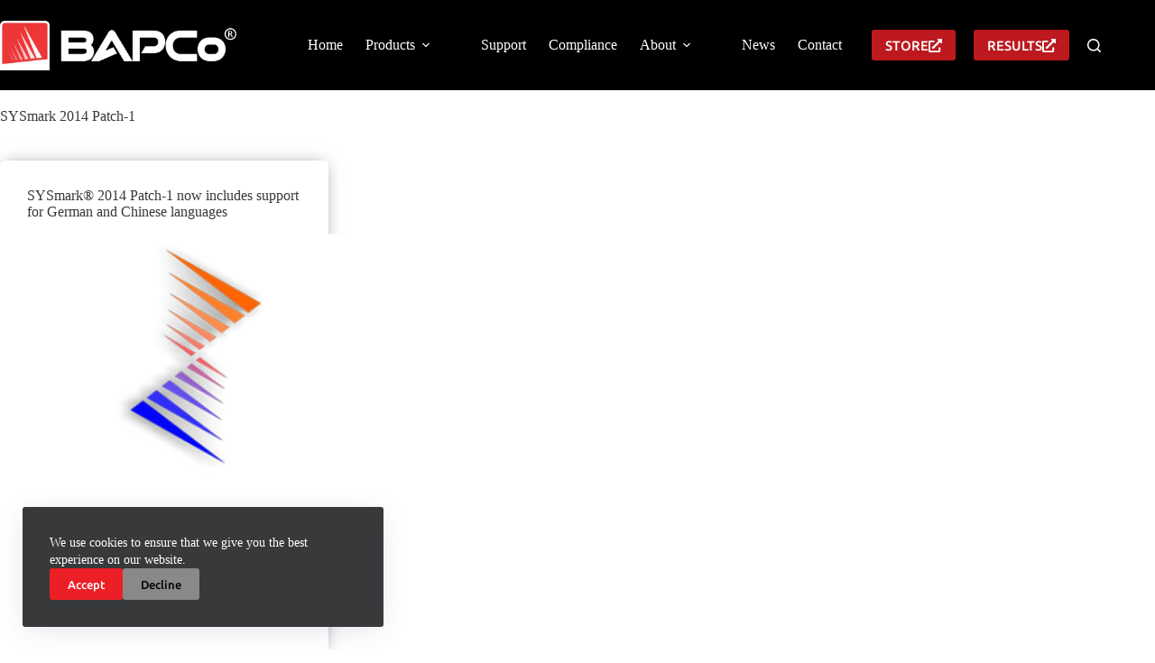

--- FILE ---
content_type: text/html; charset=UTF-8
request_url: https://bapco.com/tag/sysmark-2014-patch-1/
body_size: 12049
content:
<!doctype html>
<html lang="en-US">
<head>
	
	<meta charset="UTF-8">
	<meta name="viewport" content="width=device-width, initial-scale=1, maximum-scale=5, viewport-fit=cover">
	<link rel="profile" href="https://gmpg.org/xfn/11">

	<meta name='robots' content='index, follow, max-image-preview:large, max-snippet:-1, max-video-preview:-1' />
	<style>img:is([sizes="auto" i], [sizes^="auto," i]) { contain-intrinsic-size: 3000px 1500px }</style>
	
	<!-- This site is optimized with the Yoast SEO Premium plugin v26.2 (Yoast SEO v26.2) - https://yoast.com/wordpress/plugins/seo/ -->
	<title>SYSmark 2014 Patch-1 Archives - BAPCo</title>
	<link rel="canonical" href="https://bapco.com/tag/sysmark-2014-patch-1/" />
	<meta property="og:locale" content="en_US" />
	<meta property="og:type" content="article" />
	<meta property="og:title" content="SYSmark 2014 Patch-1 Archives" />
	<meta property="og:url" content="https://bapco.com/tag/sysmark-2014-patch-1/" />
	<meta property="og:site_name" content="BAPCo" />
	<meta property="og:image" content="https://bapco.com/wp-content/uploads/2024/04/Logo-BAPCo-black.png" />
	<meta property="og:image:width" content="1629" />
	<meta property="og:image:height" content="370" />
	<meta property="og:image:type" content="image/png" />
	<meta name="twitter:card" content="summary_large_image" />
	<meta name="twitter:site" content="@SYSmark" />
	<script type="application/ld+json" class="yoast-schema-graph">{"@context":"https://schema.org","@graph":[{"@type":"CollectionPage","@id":"https://bapco.com/tag/sysmark-2014-patch-1/","url":"https://bapco.com/tag/sysmark-2014-patch-1/","name":"SYSmark 2014 Patch-1 Archives - BAPCo","isPartOf":{"@id":"https://bapco.com/#website"},"primaryImageOfPage":{"@id":"https://bapco.com/tag/sysmark-2014-patch-1/#primaryimage"},"image":{"@id":"https://bapco.com/tag/sysmark-2014-patch-1/#primaryimage"},"thumbnailUrl":"https://bapco.com/wp-content/uploads/2015/07/SYSmark-2014-Patch-1-now-includes-support-for-German-and-Chinese-languages.jpg","breadcrumb":{"@id":"https://bapco.com/tag/sysmark-2014-patch-1/#breadcrumb"},"inLanguage":"en-US"},{"@type":"ImageObject","inLanguage":"en-US","@id":"https://bapco.com/tag/sysmark-2014-patch-1/#primaryimage","url":"https://bapco.com/wp-content/uploads/2015/07/SYSmark-2014-Patch-1-now-includes-support-for-German-and-Chinese-languages.jpg","contentUrl":"https://bapco.com/wp-content/uploads/2015/07/SYSmark-2014-Patch-1-now-includes-support-for-German-and-Chinese-languages.jpg","width":792,"height":350,"caption":"SYSmark 2014 Patch-1 now includes support for German and Chinese languages"},{"@type":"BreadcrumbList","@id":"https://bapco.com/tag/sysmark-2014-patch-1/#breadcrumb","itemListElement":[{"@type":"ListItem","position":1,"name":"Home","item":"https://bapco.com/"},{"@type":"ListItem","position":2,"name":"SYSmark 2014 Patch-1"}]},{"@type":"WebSite","@id":"https://bapco.com/#website","url":"https://bapco.com/","name":"BAPCo","description":"Application Based Benchmarking for Windows, Android, and iOS","publisher":{"@id":"https://bapco.com/#organization"},"alternateName":"Business Applications Performance Corporation","potentialAction":[{"@type":"SearchAction","target":{"@type":"EntryPoint","urlTemplate":"https://bapco.com/?s={search_term_string}"},"query-input":{"@type":"PropertyValueSpecification","valueRequired":true,"valueName":"search_term_string"}}],"inLanguage":"en-US"},{"@type":"Organization","@id":"https://bapco.com/#organization","name":"BAPCo","url":"https://bapco.com/","logo":{"@type":"ImageObject","inLanguage":"en-US","@id":"https://bapco.com/#/schema/logo/image/","url":"https://bapco.com/wp-content/uploads/2024/04/Logo-BAPCo-black.png","contentUrl":"https://bapco.com/wp-content/uploads/2024/04/Logo-BAPCo-black.png","width":1629,"height":370,"caption":"BAPCo"},"image":{"@id":"https://bapco.com/#/schema/logo/image/"},"sameAs":["https://x.com/SYSmark","https://instagram.com/BAPCoBenchmarks/"]}]}</script>
	<!-- / Yoast SEO Premium plugin. -->


<link rel="alternate" type="application/rss+xml" title="BAPCo &raquo; Feed" href="https://bapco.com/feed/" />
<link rel="alternate" type="application/rss+xml" title="BAPCo &raquo; Comments Feed" href="https://bapco.com/comments/feed/" />
<link rel="alternate" type="application/rss+xml" title="BAPCo &raquo; SYSmark 2014 Patch-1 Tag Feed" href="https://bapco.com/tag/sysmark-2014-patch-1/feed/" />
<link rel='stylesheet' id='blocksy-dynamic-global-css' href='https://bapco.com/wp-content/uploads/blocksy/css/global.css?ver=56445' media='all' />
<link rel='stylesheet' id='wp-block-library-css' href='https://bapco.com/wp-includes/css/dist/block-library/style.min.css?ver=6.8.3' media='all' />
<style id='global-styles-inline-css'>
:root{--wp--preset--aspect-ratio--square: 1;--wp--preset--aspect-ratio--4-3: 4/3;--wp--preset--aspect-ratio--3-4: 3/4;--wp--preset--aspect-ratio--3-2: 3/2;--wp--preset--aspect-ratio--2-3: 2/3;--wp--preset--aspect-ratio--16-9: 16/9;--wp--preset--aspect-ratio--9-16: 9/16;--wp--preset--color--black: #000000;--wp--preset--color--cyan-bluish-gray: #abb8c3;--wp--preset--color--white: #ffffff;--wp--preset--color--pale-pink: #f78da7;--wp--preset--color--vivid-red: #cf2e2e;--wp--preset--color--luminous-vivid-orange: #ff6900;--wp--preset--color--luminous-vivid-amber: #fcb900;--wp--preset--color--light-green-cyan: #7bdcb5;--wp--preset--color--vivid-green-cyan: #00d084;--wp--preset--color--pale-cyan-blue: #8ed1fc;--wp--preset--color--vivid-cyan-blue: #0693e3;--wp--preset--color--vivid-purple: #9b51e0;--wp--preset--color--palette-color-1: var(--theme-palette-color-1, #ec1f26);--wp--preset--color--palette-color-2: var(--theme-palette-color-2, #bd191e);--wp--preset--color--palette-color-3: var(--theme-palette-color-3, #000000);--wp--preset--color--palette-color-4: var(--theme-palette-color-4, #38393b);--wp--preset--color--palette-color-5: var(--theme-palette-color-5, #595a5c);--wp--preset--color--palette-color-6: var(--theme-palette-color-6, #747476);--wp--preset--color--palette-color-7: var(--theme-palette-color-7, #89898b);--wp--preset--color--palette-color-8: var(--theme-palette-color-8, #dedee0);--wp--preset--color--palette-color-9: var(--theme-palette-color-9, #ffffff);--wp--preset--gradient--vivid-cyan-blue-to-vivid-purple: linear-gradient(135deg,rgba(6,147,227,1) 0%,rgb(155,81,224) 100%);--wp--preset--gradient--light-green-cyan-to-vivid-green-cyan: linear-gradient(135deg,rgb(122,220,180) 0%,rgb(0,208,130) 100%);--wp--preset--gradient--luminous-vivid-amber-to-luminous-vivid-orange: linear-gradient(135deg,rgba(252,185,0,1) 0%,rgba(255,105,0,1) 100%);--wp--preset--gradient--luminous-vivid-orange-to-vivid-red: linear-gradient(135deg,rgba(255,105,0,1) 0%,rgb(207,46,46) 100%);--wp--preset--gradient--very-light-gray-to-cyan-bluish-gray: linear-gradient(135deg,rgb(238,238,238) 0%,rgb(169,184,195) 100%);--wp--preset--gradient--cool-to-warm-spectrum: linear-gradient(135deg,rgb(74,234,220) 0%,rgb(151,120,209) 20%,rgb(207,42,186) 40%,rgb(238,44,130) 60%,rgb(251,105,98) 80%,rgb(254,248,76) 100%);--wp--preset--gradient--blush-light-purple: linear-gradient(135deg,rgb(255,206,236) 0%,rgb(152,150,240) 100%);--wp--preset--gradient--blush-bordeaux: linear-gradient(135deg,rgb(254,205,165) 0%,rgb(254,45,45) 50%,rgb(107,0,62) 100%);--wp--preset--gradient--luminous-dusk: linear-gradient(135deg,rgb(255,203,112) 0%,rgb(199,81,192) 50%,rgb(65,88,208) 100%);--wp--preset--gradient--pale-ocean: linear-gradient(135deg,rgb(255,245,203) 0%,rgb(182,227,212) 50%,rgb(51,167,181) 100%);--wp--preset--gradient--electric-grass: linear-gradient(135deg,rgb(202,248,128) 0%,rgb(113,206,126) 100%);--wp--preset--gradient--midnight: linear-gradient(135deg,rgb(2,3,129) 0%,rgb(40,116,252) 100%);--wp--preset--gradient--juicy-peach: linear-gradient(to right, #ffecd2 0%, #fcb69f 100%);--wp--preset--gradient--young-passion: linear-gradient(to right, #ff8177 0%, #ff867a 0%, #ff8c7f 21%, #f99185 52%, #cf556c 78%, #b12a5b 100%);--wp--preset--gradient--true-sunset: linear-gradient(to right, #fa709a 0%, #fee140 100%);--wp--preset--gradient--morpheus-den: linear-gradient(to top, #30cfd0 0%, #330867 100%);--wp--preset--gradient--plum-plate: linear-gradient(135deg, #667eea 0%, #764ba2 100%);--wp--preset--gradient--aqua-splash: linear-gradient(15deg, #13547a 0%, #80d0c7 100%);--wp--preset--gradient--love-kiss: linear-gradient(to top, #ff0844 0%, #ffb199 100%);--wp--preset--gradient--new-retrowave: linear-gradient(to top, #3b41c5 0%, #a981bb 49%, #ffc8a9 100%);--wp--preset--gradient--plum-bath: linear-gradient(to top, #cc208e 0%, #6713d2 100%);--wp--preset--gradient--high-flight: linear-gradient(to right, #0acffe 0%, #495aff 100%);--wp--preset--gradient--teen-party: linear-gradient(-225deg, #FF057C 0%, #8D0B93 50%, #321575 100%);--wp--preset--gradient--fabled-sunset: linear-gradient(-225deg, #231557 0%, #44107A 29%, #FF1361 67%, #FFF800 100%);--wp--preset--gradient--arielle-smile: radial-gradient(circle 248px at center, #16d9e3 0%, #30c7ec 47%, #46aef7 100%);--wp--preset--gradient--itmeo-branding: linear-gradient(180deg, #2af598 0%, #009efd 100%);--wp--preset--gradient--deep-blue: linear-gradient(to right, #6a11cb 0%, #2575fc 100%);--wp--preset--gradient--strong-bliss: linear-gradient(to right, #f78ca0 0%, #f9748f 19%, #fd868c 60%, #fe9a8b 100%);--wp--preset--gradient--sweet-period: linear-gradient(to top, #3f51b1 0%, #5a55ae 13%, #7b5fac 25%, #8f6aae 38%, #a86aa4 50%, #cc6b8e 62%, #f18271 75%, #f3a469 87%, #f7c978 100%);--wp--preset--gradient--purple-division: linear-gradient(to top, #7028e4 0%, #e5b2ca 100%);--wp--preset--gradient--cold-evening: linear-gradient(to top, #0c3483 0%, #a2b6df 100%, #6b8cce 100%, #a2b6df 100%);--wp--preset--gradient--mountain-rock: linear-gradient(to right, #868f96 0%, #596164 100%);--wp--preset--gradient--desert-hump: linear-gradient(to top, #c79081 0%, #dfa579 100%);--wp--preset--gradient--ethernal-constance: linear-gradient(to top, #09203f 0%, #537895 100%);--wp--preset--gradient--happy-memories: linear-gradient(-60deg, #ff5858 0%, #f09819 100%);--wp--preset--gradient--grown-early: linear-gradient(to top, #0ba360 0%, #3cba92 100%);--wp--preset--gradient--morning-salad: linear-gradient(-225deg, #B7F8DB 0%, #50A7C2 100%);--wp--preset--gradient--night-call: linear-gradient(-225deg, #AC32E4 0%, #7918F2 48%, #4801FF 100%);--wp--preset--gradient--mind-crawl: linear-gradient(-225deg, #473B7B 0%, #3584A7 51%, #30D2BE 100%);--wp--preset--gradient--angel-care: linear-gradient(-225deg, #FFE29F 0%, #FFA99F 48%, #FF719A 100%);--wp--preset--gradient--juicy-cake: linear-gradient(to top, #e14fad 0%, #f9d423 100%);--wp--preset--gradient--rich-metal: linear-gradient(to right, #d7d2cc 0%, #304352 100%);--wp--preset--gradient--mole-hall: linear-gradient(-20deg, #616161 0%, #9bc5c3 100%);--wp--preset--gradient--cloudy-knoxville: linear-gradient(120deg, #fdfbfb 0%, #ebedee 100%);--wp--preset--gradient--soft-grass: linear-gradient(to top, #c1dfc4 0%, #deecdd 100%);--wp--preset--gradient--saint-petersburg: linear-gradient(135deg, #f5f7fa 0%, #c3cfe2 100%);--wp--preset--gradient--everlasting-sky: linear-gradient(135deg, #fdfcfb 0%, #e2d1c3 100%);--wp--preset--gradient--kind-steel: linear-gradient(-20deg, #e9defa 0%, #fbfcdb 100%);--wp--preset--gradient--over-sun: linear-gradient(60deg, #abecd6 0%, #fbed96 100%);--wp--preset--gradient--premium-white: linear-gradient(to top, #d5d4d0 0%, #d5d4d0 1%, #eeeeec 31%, #efeeec 75%, #e9e9e7 100%);--wp--preset--gradient--clean-mirror: linear-gradient(45deg, #93a5cf 0%, #e4efe9 100%);--wp--preset--gradient--wild-apple: linear-gradient(to top, #d299c2 0%, #fef9d7 100%);--wp--preset--gradient--snow-again: linear-gradient(to top, #e6e9f0 0%, #eef1f5 100%);--wp--preset--gradient--confident-cloud: linear-gradient(to top, #dad4ec 0%, #dad4ec 1%, #f3e7e9 100%);--wp--preset--gradient--glass-water: linear-gradient(to top, #dfe9f3 0%, white 100%);--wp--preset--gradient--perfect-white: linear-gradient(-225deg, #E3FDF5 0%, #FFE6FA 100%);--wp--preset--font-size--small: 13px;--wp--preset--font-size--medium: 20px;--wp--preset--font-size--large: clamp(22px, 1.375rem + ((1vw - 3.2px) * 0.625), 30px);--wp--preset--font-size--x-large: clamp(30px, 1.875rem + ((1vw - 3.2px) * 1.563), 50px);--wp--preset--font-size--xx-large: clamp(45px, 2.813rem + ((1vw - 3.2px) * 2.734), 80px);--wp--preset--font-family--ubuntu: Ubuntu;--wp--preset--spacing--20: 0.44rem;--wp--preset--spacing--30: 0.67rem;--wp--preset--spacing--40: 1rem;--wp--preset--spacing--50: 1.5rem;--wp--preset--spacing--60: 2.25rem;--wp--preset--spacing--70: 3.38rem;--wp--preset--spacing--80: 5.06rem;--wp--preset--shadow--natural: 6px 6px 9px rgba(0, 0, 0, 0.2);--wp--preset--shadow--deep: 12px 12px 50px rgba(0, 0, 0, 0.4);--wp--preset--shadow--sharp: 6px 6px 0px rgba(0, 0, 0, 0.2);--wp--preset--shadow--outlined: 6px 6px 0px -3px rgba(255, 255, 255, 1), 6px 6px rgba(0, 0, 0, 1);--wp--preset--shadow--crisp: 6px 6px 0px rgba(0, 0, 0, 1);}:root { --wp--style--global--content-size: var(--theme-block-max-width);--wp--style--global--wide-size: var(--theme-block-wide-max-width); }:where(body) { margin: 0; }.wp-site-blocks > .alignleft { float: left; margin-right: 2em; }.wp-site-blocks > .alignright { float: right; margin-left: 2em; }.wp-site-blocks > .aligncenter { justify-content: center; margin-left: auto; margin-right: auto; }:where(.wp-site-blocks) > * { margin-block-start: var(--theme-content-spacing); margin-block-end: 0; }:where(.wp-site-blocks) > :first-child { margin-block-start: 0; }:where(.wp-site-blocks) > :last-child { margin-block-end: 0; }:root { --wp--style--block-gap: var(--theme-content-spacing); }:root :where(.is-layout-flow) > :first-child{margin-block-start: 0;}:root :where(.is-layout-flow) > :last-child{margin-block-end: 0;}:root :where(.is-layout-flow) > *{margin-block-start: var(--theme-content-spacing);margin-block-end: 0;}:root :where(.is-layout-constrained) > :first-child{margin-block-start: 0;}:root :where(.is-layout-constrained) > :last-child{margin-block-end: 0;}:root :where(.is-layout-constrained) > *{margin-block-start: var(--theme-content-spacing);margin-block-end: 0;}:root :where(.is-layout-flex){gap: var(--theme-content-spacing);}:root :where(.is-layout-grid){gap: var(--theme-content-spacing);}.is-layout-flow > .alignleft{float: left;margin-inline-start: 0;margin-inline-end: 2em;}.is-layout-flow > .alignright{float: right;margin-inline-start: 2em;margin-inline-end: 0;}.is-layout-flow > .aligncenter{margin-left: auto !important;margin-right: auto !important;}.is-layout-constrained > .alignleft{float: left;margin-inline-start: 0;margin-inline-end: 2em;}.is-layout-constrained > .alignright{float: right;margin-inline-start: 2em;margin-inline-end: 0;}.is-layout-constrained > .aligncenter{margin-left: auto !important;margin-right: auto !important;}.is-layout-constrained > :where(:not(.alignleft):not(.alignright):not(.alignfull)){max-width: var(--wp--style--global--content-size);margin-left: auto !important;margin-right: auto !important;}.is-layout-constrained > .alignwide{max-width: var(--wp--style--global--wide-size);}body .is-layout-flex{display: flex;}.is-layout-flex{flex-wrap: wrap;align-items: center;}.is-layout-flex > :is(*, div){margin: 0;}body .is-layout-grid{display: grid;}.is-layout-grid > :is(*, div){margin: 0;}body{padding-top: 0px;padding-right: 0px;padding-bottom: 0px;padding-left: 0px;}.has-black-color{color: var(--wp--preset--color--black) !important;}.has-cyan-bluish-gray-color{color: var(--wp--preset--color--cyan-bluish-gray) !important;}.has-white-color{color: var(--wp--preset--color--white) !important;}.has-pale-pink-color{color: var(--wp--preset--color--pale-pink) !important;}.has-vivid-red-color{color: var(--wp--preset--color--vivid-red) !important;}.has-luminous-vivid-orange-color{color: var(--wp--preset--color--luminous-vivid-orange) !important;}.has-luminous-vivid-amber-color{color: var(--wp--preset--color--luminous-vivid-amber) !important;}.has-light-green-cyan-color{color: var(--wp--preset--color--light-green-cyan) !important;}.has-vivid-green-cyan-color{color: var(--wp--preset--color--vivid-green-cyan) !important;}.has-pale-cyan-blue-color{color: var(--wp--preset--color--pale-cyan-blue) !important;}.has-vivid-cyan-blue-color{color: var(--wp--preset--color--vivid-cyan-blue) !important;}.has-vivid-purple-color{color: var(--wp--preset--color--vivid-purple) !important;}.has-palette-color-1-color{color: var(--wp--preset--color--palette-color-1) !important;}.has-palette-color-2-color{color: var(--wp--preset--color--palette-color-2) !important;}.has-palette-color-3-color{color: var(--wp--preset--color--palette-color-3) !important;}.has-palette-color-4-color{color: var(--wp--preset--color--palette-color-4) !important;}.has-palette-color-5-color{color: var(--wp--preset--color--palette-color-5) !important;}.has-palette-color-6-color{color: var(--wp--preset--color--palette-color-6) !important;}.has-palette-color-7-color{color: var(--wp--preset--color--palette-color-7) !important;}.has-palette-color-8-color{color: var(--wp--preset--color--palette-color-8) !important;}.has-palette-color-9-color{color: var(--wp--preset--color--palette-color-9) !important;}.has-black-background-color{background-color: var(--wp--preset--color--black) !important;}.has-cyan-bluish-gray-background-color{background-color: var(--wp--preset--color--cyan-bluish-gray) !important;}.has-white-background-color{background-color: var(--wp--preset--color--white) !important;}.has-pale-pink-background-color{background-color: var(--wp--preset--color--pale-pink) !important;}.has-vivid-red-background-color{background-color: var(--wp--preset--color--vivid-red) !important;}.has-luminous-vivid-orange-background-color{background-color: var(--wp--preset--color--luminous-vivid-orange) !important;}.has-luminous-vivid-amber-background-color{background-color: var(--wp--preset--color--luminous-vivid-amber) !important;}.has-light-green-cyan-background-color{background-color: var(--wp--preset--color--light-green-cyan) !important;}.has-vivid-green-cyan-background-color{background-color: var(--wp--preset--color--vivid-green-cyan) !important;}.has-pale-cyan-blue-background-color{background-color: var(--wp--preset--color--pale-cyan-blue) !important;}.has-vivid-cyan-blue-background-color{background-color: var(--wp--preset--color--vivid-cyan-blue) !important;}.has-vivid-purple-background-color{background-color: var(--wp--preset--color--vivid-purple) !important;}.has-palette-color-1-background-color{background-color: var(--wp--preset--color--palette-color-1) !important;}.has-palette-color-2-background-color{background-color: var(--wp--preset--color--palette-color-2) !important;}.has-palette-color-3-background-color{background-color: var(--wp--preset--color--palette-color-3) !important;}.has-palette-color-4-background-color{background-color: var(--wp--preset--color--palette-color-4) !important;}.has-palette-color-5-background-color{background-color: var(--wp--preset--color--palette-color-5) !important;}.has-palette-color-6-background-color{background-color: var(--wp--preset--color--palette-color-6) !important;}.has-palette-color-7-background-color{background-color: var(--wp--preset--color--palette-color-7) !important;}.has-palette-color-8-background-color{background-color: var(--wp--preset--color--palette-color-8) !important;}.has-palette-color-9-background-color{background-color: var(--wp--preset--color--palette-color-9) !important;}.has-black-border-color{border-color: var(--wp--preset--color--black) !important;}.has-cyan-bluish-gray-border-color{border-color: var(--wp--preset--color--cyan-bluish-gray) !important;}.has-white-border-color{border-color: var(--wp--preset--color--white) !important;}.has-pale-pink-border-color{border-color: var(--wp--preset--color--pale-pink) !important;}.has-vivid-red-border-color{border-color: var(--wp--preset--color--vivid-red) !important;}.has-luminous-vivid-orange-border-color{border-color: var(--wp--preset--color--luminous-vivid-orange) !important;}.has-luminous-vivid-amber-border-color{border-color: var(--wp--preset--color--luminous-vivid-amber) !important;}.has-light-green-cyan-border-color{border-color: var(--wp--preset--color--light-green-cyan) !important;}.has-vivid-green-cyan-border-color{border-color: var(--wp--preset--color--vivid-green-cyan) !important;}.has-pale-cyan-blue-border-color{border-color: var(--wp--preset--color--pale-cyan-blue) !important;}.has-vivid-cyan-blue-border-color{border-color: var(--wp--preset--color--vivid-cyan-blue) !important;}.has-vivid-purple-border-color{border-color: var(--wp--preset--color--vivid-purple) !important;}.has-palette-color-1-border-color{border-color: var(--wp--preset--color--palette-color-1) !important;}.has-palette-color-2-border-color{border-color: var(--wp--preset--color--palette-color-2) !important;}.has-palette-color-3-border-color{border-color: var(--wp--preset--color--palette-color-3) !important;}.has-palette-color-4-border-color{border-color: var(--wp--preset--color--palette-color-4) !important;}.has-palette-color-5-border-color{border-color: var(--wp--preset--color--palette-color-5) !important;}.has-palette-color-6-border-color{border-color: var(--wp--preset--color--palette-color-6) !important;}.has-palette-color-7-border-color{border-color: var(--wp--preset--color--palette-color-7) !important;}.has-palette-color-8-border-color{border-color: var(--wp--preset--color--palette-color-8) !important;}.has-palette-color-9-border-color{border-color: var(--wp--preset--color--palette-color-9) !important;}.has-vivid-cyan-blue-to-vivid-purple-gradient-background{background: var(--wp--preset--gradient--vivid-cyan-blue-to-vivid-purple) !important;}.has-light-green-cyan-to-vivid-green-cyan-gradient-background{background: var(--wp--preset--gradient--light-green-cyan-to-vivid-green-cyan) !important;}.has-luminous-vivid-amber-to-luminous-vivid-orange-gradient-background{background: var(--wp--preset--gradient--luminous-vivid-amber-to-luminous-vivid-orange) !important;}.has-luminous-vivid-orange-to-vivid-red-gradient-background{background: var(--wp--preset--gradient--luminous-vivid-orange-to-vivid-red) !important;}.has-very-light-gray-to-cyan-bluish-gray-gradient-background{background: var(--wp--preset--gradient--very-light-gray-to-cyan-bluish-gray) !important;}.has-cool-to-warm-spectrum-gradient-background{background: var(--wp--preset--gradient--cool-to-warm-spectrum) !important;}.has-blush-light-purple-gradient-background{background: var(--wp--preset--gradient--blush-light-purple) !important;}.has-blush-bordeaux-gradient-background{background: var(--wp--preset--gradient--blush-bordeaux) !important;}.has-luminous-dusk-gradient-background{background: var(--wp--preset--gradient--luminous-dusk) !important;}.has-pale-ocean-gradient-background{background: var(--wp--preset--gradient--pale-ocean) !important;}.has-electric-grass-gradient-background{background: var(--wp--preset--gradient--electric-grass) !important;}.has-midnight-gradient-background{background: var(--wp--preset--gradient--midnight) !important;}.has-juicy-peach-gradient-background{background: var(--wp--preset--gradient--juicy-peach) !important;}.has-young-passion-gradient-background{background: var(--wp--preset--gradient--young-passion) !important;}.has-true-sunset-gradient-background{background: var(--wp--preset--gradient--true-sunset) !important;}.has-morpheus-den-gradient-background{background: var(--wp--preset--gradient--morpheus-den) !important;}.has-plum-plate-gradient-background{background: var(--wp--preset--gradient--plum-plate) !important;}.has-aqua-splash-gradient-background{background: var(--wp--preset--gradient--aqua-splash) !important;}.has-love-kiss-gradient-background{background: var(--wp--preset--gradient--love-kiss) !important;}.has-new-retrowave-gradient-background{background: var(--wp--preset--gradient--new-retrowave) !important;}.has-plum-bath-gradient-background{background: var(--wp--preset--gradient--plum-bath) !important;}.has-high-flight-gradient-background{background: var(--wp--preset--gradient--high-flight) !important;}.has-teen-party-gradient-background{background: var(--wp--preset--gradient--teen-party) !important;}.has-fabled-sunset-gradient-background{background: var(--wp--preset--gradient--fabled-sunset) !important;}.has-arielle-smile-gradient-background{background: var(--wp--preset--gradient--arielle-smile) !important;}.has-itmeo-branding-gradient-background{background: var(--wp--preset--gradient--itmeo-branding) !important;}.has-deep-blue-gradient-background{background: var(--wp--preset--gradient--deep-blue) !important;}.has-strong-bliss-gradient-background{background: var(--wp--preset--gradient--strong-bliss) !important;}.has-sweet-period-gradient-background{background: var(--wp--preset--gradient--sweet-period) !important;}.has-purple-division-gradient-background{background: var(--wp--preset--gradient--purple-division) !important;}.has-cold-evening-gradient-background{background: var(--wp--preset--gradient--cold-evening) !important;}.has-mountain-rock-gradient-background{background: var(--wp--preset--gradient--mountain-rock) !important;}.has-desert-hump-gradient-background{background: var(--wp--preset--gradient--desert-hump) !important;}.has-ethernal-constance-gradient-background{background: var(--wp--preset--gradient--ethernal-constance) !important;}.has-happy-memories-gradient-background{background: var(--wp--preset--gradient--happy-memories) !important;}.has-grown-early-gradient-background{background: var(--wp--preset--gradient--grown-early) !important;}.has-morning-salad-gradient-background{background: var(--wp--preset--gradient--morning-salad) !important;}.has-night-call-gradient-background{background: var(--wp--preset--gradient--night-call) !important;}.has-mind-crawl-gradient-background{background: var(--wp--preset--gradient--mind-crawl) !important;}.has-angel-care-gradient-background{background: var(--wp--preset--gradient--angel-care) !important;}.has-juicy-cake-gradient-background{background: var(--wp--preset--gradient--juicy-cake) !important;}.has-rich-metal-gradient-background{background: var(--wp--preset--gradient--rich-metal) !important;}.has-mole-hall-gradient-background{background: var(--wp--preset--gradient--mole-hall) !important;}.has-cloudy-knoxville-gradient-background{background: var(--wp--preset--gradient--cloudy-knoxville) !important;}.has-soft-grass-gradient-background{background: var(--wp--preset--gradient--soft-grass) !important;}.has-saint-petersburg-gradient-background{background: var(--wp--preset--gradient--saint-petersburg) !important;}.has-everlasting-sky-gradient-background{background: var(--wp--preset--gradient--everlasting-sky) !important;}.has-kind-steel-gradient-background{background: var(--wp--preset--gradient--kind-steel) !important;}.has-over-sun-gradient-background{background: var(--wp--preset--gradient--over-sun) !important;}.has-premium-white-gradient-background{background: var(--wp--preset--gradient--premium-white) !important;}.has-clean-mirror-gradient-background{background: var(--wp--preset--gradient--clean-mirror) !important;}.has-wild-apple-gradient-background{background: var(--wp--preset--gradient--wild-apple) !important;}.has-snow-again-gradient-background{background: var(--wp--preset--gradient--snow-again) !important;}.has-confident-cloud-gradient-background{background: var(--wp--preset--gradient--confident-cloud) !important;}.has-glass-water-gradient-background{background: var(--wp--preset--gradient--glass-water) !important;}.has-perfect-white-gradient-background{background: var(--wp--preset--gradient--perfect-white) !important;}.has-small-font-size{font-size: var(--wp--preset--font-size--small) !important;}.has-medium-font-size{font-size: var(--wp--preset--font-size--medium) !important;}.has-large-font-size{font-size: var(--wp--preset--font-size--large) !important;}.has-x-large-font-size{font-size: var(--wp--preset--font-size--x-large) !important;}.has-xx-large-font-size{font-size: var(--wp--preset--font-size--xx-large) !important;}.has-ubuntu-font-family{font-family: var(--wp--preset--font-family--ubuntu) !important;}
:root :where(.wp-block-pullquote){font-size: clamp(0.984em, 0.984rem + ((1vw - 0.2em) * 0.645), 1.5em);line-height: 1.6;}
</style>
<link rel='stylesheet' id='ivory-search-styles-css' href='https://bapco.com/wp-content/plugins/add-search-to-menu/public/css/ivory-search.min.css?ver=5.5.12' media='all' />
<link rel='stylesheet' id='ct-main-styles-css' href='https://bapco.com/wp-content/themes/blocksy/static/bundle/main.min.css?ver=2.1.18' media='all' />
<link rel='stylesheet' id='ct-page-title-styles-css' href='https://bapco.com/wp-content/themes/blocksy/static/bundle/page-title.min.css?ver=2.1.18' media='all' />
<style id='kadence-blocks-global-variables-inline-css'>
:root {--global-kb-font-size-sm:clamp(0.8rem, 0.73rem + 0.217vw, 0.9rem);--global-kb-font-size-md:clamp(1.1rem, 0.995rem + 0.326vw, 1.25rem);--global-kb-font-size-lg:clamp(1.75rem, 1.576rem + 0.543vw, 2rem);--global-kb-font-size-xl:clamp(2.25rem, 1.728rem + 1.63vw, 3rem);--global-kb-font-size-xxl:clamp(2.5rem, 1.456rem + 3.26vw, 4rem);--global-kb-font-size-xxxl:clamp(2.75rem, 0.489rem + 7.065vw, 6rem);}:root {--global-palette1: #3182CE;--global-palette2: #2B6CB0;--global-palette3: #1A202C;--global-palette4: #2D3748;--global-palette5: #4A5568;--global-palette6: #718096;--global-palette7: #EDF2F7;--global-palette8: #F7FAFC;--global-palette9: #ffffff;}
</style>
<script src="https://bapco.com/wp-includes/js/jquery/jquery.min.js?ver=3.7.1" id="jquery-core-js"></script>
<script src="https://bapco.com/wp-includes/js/jquery/jquery-migrate.min.js?ver=3.4.1" id="jquery-migrate-js"></script>
<link rel="https://api.w.org/" href="https://bapco.com/wp-json/" /><link rel="alternate" title="JSON" type="application/json" href="https://bapco.com/wp-json/wp/v2/tags/5" /><link rel="EditURI" type="application/rsd+xml" title="RSD" href="https://bapco.com/xmlrpc.php?rsd" />
<meta name="generator" content="WordPress 6.8.3" />
<noscript><link rel='stylesheet' href='https://bapco.com/wp-content/themes/blocksy/static/bundle/no-scripts.min.css' type='text/css'></noscript>
<link rel="icon" href="https://bapco.com/wp-content/uploads/2024/03/bapco-favicon-150x150.png" sizes="32x32" />
<link rel="icon" href="https://bapco.com/wp-content/uploads/2024/03/bapco-favicon-298x300.png" sizes="192x192" />
<link rel="apple-touch-icon" href="https://bapco.com/wp-content/uploads/2024/03/bapco-favicon-298x300.png" />
<meta name="msapplication-TileImage" content="https://bapco.com/wp-content/uploads/2024/03/bapco-favicon.png" />
		<style id="wp-custom-css">
			.kt-blocks-carousel {height: 175px;}
.info-boxes-row .wp-block-kadence-infobox, .info-boxes-row .wp-block-kadence-infobox > * { height: 100%; }		</style>
					<style type="text/css">
					</style>
			</head>


<body class="archive tag tag-sysmark-2014-patch-1 tag-5 wp-custom-logo wp-embed-responsive wp-theme-blocksy blocksy" data-link="type-2" data-prefix="categories" data-header="type-1:sticky" data-footer="type-1">

<a class="skip-link screen-reader-text" href="#main">Skip to content</a><div class="ct-drawer-canvas" data-location="start">
		<div id="search-modal" class="ct-panel" data-behaviour="modal" role="dialog" aria-label="Search modal" inert>
			<div class="ct-panel-actions">
				<button class="ct-toggle-close" data-type="type-1" aria-label="Close search modal">
					<svg class="ct-icon" width="12" height="12" viewBox="0 0 15 15"><path d="M1 15a1 1 0 01-.71-.29 1 1 0 010-1.41l5.8-5.8-5.8-5.8A1 1 0 011.7.29l5.8 5.8 5.8-5.8a1 1 0 011.41 1.41l-5.8 5.8 5.8 5.8a1 1 0 01-1.41 1.41l-5.8-5.8-5.8 5.8A1 1 0 011 15z"/></svg>				</button>
			</div>

			<div class="ct-panel-content">
				

<form role="search" method="get" class="ct-search-form"  action="https://bapco.com/" aria-haspopup="listbox" data-live-results="thumbs">

	<input type="search" class="modal-field" placeholder="Search" value="" name="s" autocomplete="off" title="Search for..." aria-label="Search for...">

	<div class="ct-search-form-controls">
		
		<button type="submit" class="wp-element-button" data-button="icon" aria-label="Search button">
			<svg class="ct-icon ct-search-button-content" aria-hidden="true" width="15" height="15" viewBox="0 0 15 15"><path d="M14.8,13.7L12,11c0.9-1.2,1.5-2.6,1.5-4.2c0-3.7-3-6.8-6.8-6.8S0,3,0,6.8s3,6.8,6.8,6.8c1.6,0,3.1-0.6,4.2-1.5l2.8,2.8c0.1,0.1,0.3,0.2,0.5,0.2s0.4-0.1,0.5-0.2C15.1,14.5,15.1,14,14.8,13.7z M1.5,6.8c0-2.9,2.4-5.2,5.2-5.2S12,3.9,12,6.8S9.6,12,6.8,12S1.5,9.6,1.5,6.8z"/></svg>
			<span class="ct-ajax-loader">
				<svg viewBox="0 0 24 24">
					<circle cx="12" cy="12" r="10" opacity="0.2" fill="none" stroke="currentColor" stroke-miterlimit="10" stroke-width="2"/>

					<path d="m12,2c5.52,0,10,4.48,10,10" fill="none" stroke="currentColor" stroke-linecap="round" stroke-miterlimit="10" stroke-width="2">
						<animateTransform
							attributeName="transform"
							attributeType="XML"
							type="rotate"
							dur="0.6s"
							from="0 12 12"
							to="360 12 12"
							repeatCount="indefinite"
						/>
					</path>
				</svg>
			</span>
		</button>

		
					<input type="hidden" name="ct_post_type" value="post:page">
		
		

		<input type="hidden" value="121c33f207" class="ct-live-results-nonce">	</div>

			<div class="screen-reader-text" aria-live="polite" role="status">
			No results		</div>
	
</form>


			</div>
		</div>

		<div id="offcanvas" class="ct-panel ct-header" data-behaviour="right-side" role="dialog" aria-label="Offcanvas modal" inert=""><div class="ct-panel-inner">
		<div class="ct-panel-actions">
			
			<button class="ct-toggle-close" data-type="type-1" aria-label="Close drawer">
				<svg class="ct-icon" width="12" height="12" viewBox="0 0 15 15"><path d="M1 15a1 1 0 01-.71-.29 1 1 0 010-1.41l5.8-5.8-5.8-5.8A1 1 0 011.7.29l5.8 5.8 5.8-5.8a1 1 0 011.41 1.41l-5.8 5.8 5.8 5.8a1 1 0 01-1.41 1.41l-5.8-5.8-5.8 5.8A1 1 0 011 15z"/></svg>
			</button>
		</div>
		<div class="ct-panel-content" data-device="desktop"><div class="ct-panel-content-inner"></div></div><div class="ct-panel-content" data-device="mobile"><div class="ct-panel-content-inner">
<nav
	class="mobile-menu menu-container has-submenu"
	data-id="mobile-menu" data-interaction="click" data-toggle-type="type-1" data-submenu-dots="yes"	aria-label="Main menu">

	<ul id="menu-main-menu-1" class=""><li class="menu-item menu-item-type-custom menu-item-object-custom menu-item-home menu-item-9386"><a href="http://bapco.com/" class="ct-menu-link">Home</a></li>
<li class="menu-item menu-item-type-custom menu-item-object-custom menu-item-has-children menu-item-9439"><span class="ct-sub-menu-parent"><a href="#" class="ct-menu-link">Products</a><button class="ct-toggle-dropdown-mobile" aria-label="Expand dropdown menu" aria-haspopup="true" aria-expanded="false"><svg class="ct-icon toggle-icon-1" width="15" height="15" viewBox="0 0 15 15" aria-hidden="true"><path d="M3.9,5.1l3.6,3.6l3.6-3.6l1.4,0.7l-5,5l-5-5L3.9,5.1z"/></svg></button></span>
<ul class="sub-menu">
	<li class="menu-item menu-item-type-custom menu-item-object-custom menu-item-has-children menu-item-9450"><span class="ct-sub-menu-parent"><a href="#" class="ct-menu-link">SYSmark</a><button class="ct-toggle-dropdown-mobile" aria-label="Expand dropdown menu" aria-haspopup="true" aria-expanded="false"><svg class="ct-icon toggle-icon-1" width="15" height="15" viewBox="0 0 15 15" aria-hidden="true"><path d="M3.9,5.1l3.6,3.6l3.6-3.6l1.4,0.7l-5,5l-5-5L3.9,5.1z"/></svg></button></span>
	<ul class="sub-menu">
		<li class="menu-item menu-item-type-post_type menu-item-object-page menu-item-9441"><a href="https://bapco.com/sysmark-30/" class="ct-menu-link">SYSmark 30</a></li>
	</ul>
</li>
	<li class="menu-item menu-item-type-custom menu-item-object-custom menu-item-has-children menu-item-9451"><span class="ct-sub-menu-parent"><a href="#" class="ct-menu-link">MobileMark</a><button class="ct-toggle-dropdown-mobile" aria-label="Expand dropdown menu" aria-haspopup="true" aria-expanded="false"><svg class="ct-icon toggle-icon-1" width="15" height="15" viewBox="0 0 15 15" aria-hidden="true"><path d="M3.9,5.1l3.6,3.6l3.6-3.6l1.4,0.7l-5,5l-5-5L3.9,5.1z"/></svg></button></span>
	<ul class="sub-menu">
		<li class="menu-item menu-item-type-post_type menu-item-object-page menu-item-10159"><a href="https://bapco.com/mobilemark-30/" class="ct-menu-link">MobileMark 30</a></li>
	</ul>
</li>
	<li class="menu-item menu-item-type-post_type menu-item-object-page menu-item-9889"><a href="https://bapco.com/crossmark/" class="ct-menu-link">CrossMark</a></li>
	<li class="menu-item menu-item-type-post_type menu-item-object-page menu-item-10153"><a href="https://bapco.com/end-of-life-products/" class="ct-menu-link">End of Life Products</a></li>
</ul>
</li>
<li class="menu-item menu-item-type-post_type menu-item-object-page menu-item-9388"><a href="https://bapco.com/support/" class="ct-menu-link">Support</a></li>
<li class="menu-item menu-item-type-post_type menu-item-object-page menu-item-9859"><a href="https://bapco.com/compliance/" class="ct-menu-link">Compliance</a></li>
<li class="menu-item menu-item-type-custom menu-item-object-custom menu-item-has-children menu-item-9688"><span class="ct-sub-menu-parent"><a href="#" class="ct-menu-link">About</a><button class="ct-toggle-dropdown-mobile" aria-label="Expand dropdown menu" aria-haspopup="true" aria-expanded="false"><svg class="ct-icon toggle-icon-1" width="15" height="15" viewBox="0 0 15 15" aria-hidden="true"><path d="M3.9,5.1l3.6,3.6l3.6-3.6l1.4,0.7l-5,5l-5-5L3.9,5.1z"/></svg></button></span>
<ul class="sub-menu">
	<li class="menu-item menu-item-type-post_type menu-item-object-page menu-item-9389"><a href="https://bapco.com/about/" class="ct-menu-link">About BAPCo</a></li>
	<li class="menu-item menu-item-type-post_type menu-item-object-page menu-item-9689"><a href="https://bapco.com/faq/" class="ct-menu-link">FAQ</a></li>
</ul>
</li>
<li class="menu-item menu-item-type-post_type menu-item-object-page menu-item-9390"><a href="https://bapco.com/news/" class="ct-menu-link">News</a></li>
<li class="menu-item menu-item-type-post_type menu-item-object-page menu-item-9391"><a href="https://bapco.com/contact/" class="ct-menu-link">Contact</a></li>
</ul></nav>


<div
	class="ct-header-cta"
	data-id="button">
	<a
		href="https://store.bapco.com"
		class="ct-button"
		data-size="small" aria-label="Store" target="_blank" rel="noopener noreferrer">
		Store<svg class="ct-icon" width="20" height="20" viewBox="0,0,512,512"><path d="M432,320H400a16,16,0,0,0-16,16V448H64V128H208a16,16,0,0,0,16-16V80a16,16,0,0,0-16-16H48A48,48,0,0,0,0,112V464a48,48,0,0,0,48,48H400a48,48,0,0,0,48-48V336A16,16,0,0,0,432,320ZM488,0h-128c-21.37,0-32.05,25.91-17,41l35.73,35.73L135,320.37a24,24,0,0,0,0,34L157.67,377a24,24,0,0,0,34,0L435.28,133.32,471,169c15,15,41,4.5,41-17V24A24,24,0,0,0,488,0Z" /></svg>	</a>
</div>

<div
	class="ct-header-cta"
	data-id="g9BYut">
	<a
		href="https://results.bapco.com/dashboard"
		class="ct-button"
		data-size="small" aria-label="Results" target="_blank" rel="noopener noreferrer">
		Results<svg class="ct-icon" width="20" height="20" viewBox="0,0,512,512"><path d="M432,320H400a16,16,0,0,0-16,16V448H64V128H208a16,16,0,0,0,16-16V80a16,16,0,0,0-16-16H48A48,48,0,0,0,0,112V464a48,48,0,0,0,48,48H400a48,48,0,0,0,48-48V336A16,16,0,0,0,432,320ZM488,0h-128c-21.37,0-32.05,25.91-17,41l35.73,35.73L135,320.37a24,24,0,0,0,0,34L157.67,377a24,24,0,0,0,34,0L435.28,133.32,471,169c15,15,41,4.5,41-17V24A24,24,0,0,0,488,0Z" /></svg>	</a>
</div>
</div></div></div></div></div>
<div id="main-container">
	<header id="header" class="ct-header" data-id="type-1" itemscope="" itemtype="https://schema.org/WPHeader"><div data-device="desktop"><div class="ct-sticky-container"><div data-sticky="shrink"><div data-row="middle" data-column-set="2"><div class="ct-container-fluid"><div data-column="start" data-placements="1"><div data-items="primary">
<div	class="site-branding"
	data-id="logo"		itemscope="itemscope" itemtype="https://schema.org/Organization">

			<a href="https://bapco.com/" class="site-logo-container" rel="home" itemprop="url" ><img width="1588" height="334" src="https://bapco.com/wp-content/uploads/2024/03/bapco-logo.png" class="default-logo" alt="BAPCo" decoding="async" fetchpriority="high" srcset="https://bapco.com/wp-content/uploads/2024/03/bapco-logo.png 1588w, https://bapco.com/wp-content/uploads/2024/03/bapco-logo-300x63.png 300w, https://bapco.com/wp-content/uploads/2024/03/bapco-logo-1024x215.png 1024w, https://bapco.com/wp-content/uploads/2024/03/bapco-logo-768x162.png 768w, https://bapco.com/wp-content/uploads/2024/03/bapco-logo-1536x323.png 1536w" sizes="(max-width: 1588px) 100vw, 1588px" /></a>	
	</div>

</div></div><div data-column="end" data-placements="1"><div data-items="primary">
<nav
	id="header-menu-1"
	class="header-menu-1 menu-container"
	data-id="menu" data-interaction="hover"	data-menu="type-3"
	data-dropdown="type-1:solid"		data-responsive="no"	itemscope="" itemtype="https://schema.org/SiteNavigationElement"	aria-label="Main menu">

	<ul id="menu-main-menu" class="menu"><li id="menu-item-9386" class="menu-item menu-item-type-custom menu-item-object-custom menu-item-home menu-item-9386"><a href="http://bapco.com/" class="ct-menu-link">Home</a></li>
<li id="menu-item-9439" class="menu-item menu-item-type-custom menu-item-object-custom menu-item-has-children menu-item-9439 animated-submenu-block"><a href="#" class="ct-menu-link">Products<span class="ct-toggle-dropdown-desktop"><svg class="ct-icon" width="8" height="8" viewBox="0 0 15 15" aria-hidden="true"><path d="M2.1,3.2l5.4,5.4l5.4-5.4L15,4.3l-7.5,7.5L0,4.3L2.1,3.2z"/></svg></span></a><button class="ct-toggle-dropdown-desktop-ghost" aria-label="Expand dropdown menu" aria-haspopup="true" aria-expanded="false"></button>
<ul class="sub-menu">
	<li id="menu-item-9450" class="menu-item menu-item-type-custom menu-item-object-custom menu-item-has-children menu-item-9450 animated-submenu-inline"><a href="#" class="ct-menu-link">SYSmark<span class="ct-toggle-dropdown-desktop"><svg class="ct-icon" width="8" height="8" viewBox="0 0 15 15" aria-hidden="true"><path d="M2.1,3.2l5.4,5.4l5.4-5.4L15,4.3l-7.5,7.5L0,4.3L2.1,3.2z"/></svg></span></a><button class="ct-toggle-dropdown-desktop-ghost" aria-label="Expand dropdown menu" aria-haspopup="true" aria-expanded="false"></button>
	<ul class="sub-menu">
		<li id="menu-item-9441" class="menu-item menu-item-type-post_type menu-item-object-page menu-item-9441"><a href="https://bapco.com/sysmark-30/" class="ct-menu-link">SYSmark 30</a></li>
	</ul>
</li>
	<li id="menu-item-9451" class="menu-item menu-item-type-custom menu-item-object-custom menu-item-has-children menu-item-9451 animated-submenu-inline"><a href="#" class="ct-menu-link">MobileMark<span class="ct-toggle-dropdown-desktop"><svg class="ct-icon" width="8" height="8" viewBox="0 0 15 15" aria-hidden="true"><path d="M2.1,3.2l5.4,5.4l5.4-5.4L15,4.3l-7.5,7.5L0,4.3L2.1,3.2z"/></svg></span></a><button class="ct-toggle-dropdown-desktop-ghost" aria-label="Expand dropdown menu" aria-haspopup="true" aria-expanded="false"></button>
	<ul class="sub-menu">
		<li id="menu-item-10159" class="menu-item menu-item-type-post_type menu-item-object-page menu-item-10159"><a href="https://bapco.com/mobilemark-30/" class="ct-menu-link">MobileMark 30</a></li>
	</ul>
</li>
	<li id="menu-item-9889" class="menu-item menu-item-type-post_type menu-item-object-page menu-item-9889"><a href="https://bapco.com/crossmark/" class="ct-menu-link">CrossMark</a></li>
	<li id="menu-item-10153" class="menu-item menu-item-type-post_type menu-item-object-page menu-item-10153"><a href="https://bapco.com/end-of-life-products/" class="ct-menu-link">End of Life Products</a></li>
</ul>
</li>
<li id="menu-item-9388" class="menu-item menu-item-type-post_type menu-item-object-page menu-item-9388"><a href="https://bapco.com/support/" class="ct-menu-link">Support</a></li>
<li id="menu-item-9859" class="menu-item menu-item-type-post_type menu-item-object-page menu-item-9859"><a href="https://bapco.com/compliance/" class="ct-menu-link">Compliance</a></li>
<li id="menu-item-9688" class="menu-item menu-item-type-custom menu-item-object-custom menu-item-has-children menu-item-9688 animated-submenu-block"><a href="#" class="ct-menu-link">About<span class="ct-toggle-dropdown-desktop"><svg class="ct-icon" width="8" height="8" viewBox="0 0 15 15" aria-hidden="true"><path d="M2.1,3.2l5.4,5.4l5.4-5.4L15,4.3l-7.5,7.5L0,4.3L2.1,3.2z"/></svg></span></a><button class="ct-toggle-dropdown-desktop-ghost" aria-label="Expand dropdown menu" aria-haspopup="true" aria-expanded="false"></button>
<ul class="sub-menu">
	<li id="menu-item-9389" class="menu-item menu-item-type-post_type menu-item-object-page menu-item-9389"><a href="https://bapco.com/about/" class="ct-menu-link">About BAPCo</a></li>
	<li id="menu-item-9689" class="menu-item menu-item-type-post_type menu-item-object-page menu-item-9689"><a href="https://bapco.com/faq/" class="ct-menu-link">FAQ</a></li>
</ul>
</li>
<li id="menu-item-9390" class="menu-item menu-item-type-post_type menu-item-object-page menu-item-9390"><a href="https://bapco.com/news/" class="ct-menu-link">News</a></li>
<li id="menu-item-9391" class="menu-item menu-item-type-post_type menu-item-object-page menu-item-9391"><a href="https://bapco.com/contact/" class="ct-menu-link">Contact</a></li>
</ul></nav>


<div
	class="ct-header-cta"
	data-id="button">
	<a
		href="https://store.bapco.com"
		class="ct-button"
		data-size="small" aria-label="Store" target="_blank" rel="noopener noreferrer">
		Store<svg class="ct-icon" width="20" height="20" viewBox="0,0,512,512"><path d="M432,320H400a16,16,0,0,0-16,16V448H64V128H208a16,16,0,0,0,16-16V80a16,16,0,0,0-16-16H48A48,48,0,0,0,0,112V464a48,48,0,0,0,48,48H400a48,48,0,0,0,48-48V336A16,16,0,0,0,432,320ZM488,0h-128c-21.37,0-32.05,25.91-17,41l35.73,35.73L135,320.37a24,24,0,0,0,0,34L157.67,377a24,24,0,0,0,34,0L435.28,133.32,471,169c15,15,41,4.5,41-17V24A24,24,0,0,0,488,0Z" /></svg>	</a>
</div>

<div
	class="ct-header-cta"
	data-id="g9BYut">
	<a
		href="https://results.bapco.com/dashboard"
		class="ct-button"
		data-size="small" aria-label="Results" target="_blank" rel="noopener noreferrer">
		Results<svg class="ct-icon" width="20" height="20" viewBox="0,0,512,512"><path d="M432,320H400a16,16,0,0,0-16,16V448H64V128H208a16,16,0,0,0,16-16V80a16,16,0,0,0-16-16H48A48,48,0,0,0,0,112V464a48,48,0,0,0,48,48H400a48,48,0,0,0,48-48V336A16,16,0,0,0,432,320ZM488,0h-128c-21.37,0-32.05,25.91-17,41l35.73,35.73L135,320.37a24,24,0,0,0,0,34L157.67,377a24,24,0,0,0,34,0L435.28,133.32,471,169c15,15,41,4.5,41-17V24A24,24,0,0,0,488,0Z" /></svg>	</a>
</div>

<button
	class="ct-header-search ct-toggle "
	data-toggle-panel="#search-modal"
	aria-controls="search-modal"
	aria-label="Search"
	data-label="left"
	data-id="search">

	<span class="ct-label ct-hidden-sm ct-hidden-md ct-hidden-lg" aria-hidden="true">Search</span>

	<svg class="ct-icon" aria-hidden="true" width="15" height="15" viewBox="0 0 15 15"><path d="M14.8,13.7L12,11c0.9-1.2,1.5-2.6,1.5-4.2c0-3.7-3-6.8-6.8-6.8S0,3,0,6.8s3,6.8,6.8,6.8c1.6,0,3.1-0.6,4.2-1.5l2.8,2.8c0.1,0.1,0.3,0.2,0.5,0.2s0.4-0.1,0.5-0.2C15.1,14.5,15.1,14,14.8,13.7z M1.5,6.8c0-2.9,2.4-5.2,5.2-5.2S12,3.9,12,6.8S9.6,12,6.8,12S1.5,9.6,1.5,6.8z"/></svg></button>
</div></div></div></div></div></div></div><div data-device="mobile"><div class="ct-sticky-container"><div data-sticky="shrink"><div data-row="middle" data-column-set="2"><div class="ct-container-fluid"><div data-column="start" data-placements="1"><div data-items="primary">
<div	class="site-branding"
	data-id="logo"		>

			<a href="https://bapco.com/" class="site-logo-container" rel="home" itemprop="url" ><img width="1588" height="334" src="https://bapco.com/wp-content/uploads/2024/03/bapco-logo.png" class="default-logo" alt="BAPCo" decoding="async" srcset="https://bapco.com/wp-content/uploads/2024/03/bapco-logo.png 1588w, https://bapco.com/wp-content/uploads/2024/03/bapco-logo-300x63.png 300w, https://bapco.com/wp-content/uploads/2024/03/bapco-logo-1024x215.png 1024w, https://bapco.com/wp-content/uploads/2024/03/bapco-logo-768x162.png 768w, https://bapco.com/wp-content/uploads/2024/03/bapco-logo-1536x323.png 1536w" sizes="(max-width: 1588px) 100vw, 1588px" /></a>	
	</div>

</div></div><div data-column="end" data-placements="1"><div data-items="primary">
<button
	class="ct-header-trigger ct-toggle "
	data-toggle-panel="#offcanvas"
	aria-controls="offcanvas"
	data-design="simple"
	data-label="right"
	aria-label="Menu"
	data-id="trigger">

	<span class="ct-label ct-hidden-sm ct-hidden-md ct-hidden-lg" aria-hidden="true">Menu</span>

	<svg
		class="ct-icon"
		width="18" height="14" viewBox="0 0 18 14"
		data-type="type-1"
		aria-hidden="true">

		<rect y="0.00" width="18" height="1.7" rx="1"/>
		<rect y="6.15" width="18" height="1.7" rx="1"/>
		<rect y="12.3" width="18" height="1.7" rx="1"/>
	</svg>
</button>
</div></div></div></div></div></div></div></header>
	<main id="main" class="site-main hfeed" itemscope="itemscope" itemtype="https://schema.org/CreativeWork">

		
<div class="ct-container"  data-vertical-spacing="top:bottom">
	<section >
		
<div class="hero-section is-width-constrained" data-type="type-1">
			<header class="entry-header">
			<h1 class="page-title" itemprop="headline">SYSmark 2014 Patch-1</h1>		</header>
	</div><div class="entries" data-archive="default" data-layout="grid" data-cards="boxed"><article class="entry-card card-content post-968 post type-post status-publish format-standard has-post-thumbnail hentry category-news tag-sysmark-2014 tag-sysmark-2014-patch-1" data-reveal="bottom:no"><h2 class="entry-title"><a href="https://bapco.com/sysmark-2014-patch-1-now-includes-support-for-german-and-chinese-languages/" rel="bookmark">SYSmark® 2014 Patch-1 now includes support for German and Chinese languages</a></h2><a class="ct-media-container boundless-image" href="https://bapco.com/sysmark-2014-patch-1-now-includes-support-for-german-and-chinese-languages/" aria-label="SYSmark® 2014 Patch-1 now includes support for German and Chinese languages"><img width="768" height="339" src="https://bapco.com/wp-content/uploads/2015/07/SYSmark-2014-Patch-1-now-includes-support-for-German-and-Chinese-languages-768x339.jpg" class="attachment-medium_large size-medium_large wp-post-image" alt="SYSmark 2014 Patch-1 now includes support for German and Chinese languages" loading="lazy" decoding="async" srcset="https://bapco.com/wp-content/uploads/2015/07/SYSmark-2014-Patch-1-now-includes-support-for-German-and-Chinese-languages-768x339.jpg 768w, https://bapco.com/wp-content/uploads/2015/07/SYSmark-2014-Patch-1-now-includes-support-for-German-and-Chinese-languages-300x133.jpg 300w, https://bapco.com/wp-content/uploads/2015/07/SYSmark-2014-Patch-1-now-includes-support-for-German-and-Chinese-languages.jpg 792w" sizes="auto, (max-width: 768px) 100vw, 768px" itemprop="image" style="aspect-ratio: 4/3;" /></a><div class="entry-excerpt"><p>SYSmark® 2014 Patch-1 (version 1.0.1.21) is now available for download from BAPCo.com at our support center.</p>
</div><ul class="entry-meta" data-type="simple:slash" data-id="9EeL3T" ><li class="meta-date" itemprop="datePublished"><time class="ct-meta-element-date" datetime="2014-07-14T11:04:29-07:00">July 14, 2014</time></li><li class="meta-categories" data-type="simple"><a href="https://bapco.com/category/news/" rel="tag" class="ct-term-3">News</a></li></ul></article></div>	</section>

	</div>
	</main>

	<footer id="footer" class="ct-footer" data-id="type-1" itemscope="" itemtype="https://schema.org/WPFooter"><div data-row="top"><div class="ct-container-fluid" data-columns-divider="md:sm"><div data-column="content-block"><link rel='stylesheet' id='kadence-blocks-image-css' href='https://bapco.com/wp-content/plugins/kadence-blocks/dist/style-blocks-image.css?ver=3.5.26' media='all' />
<link rel='stylesheet' id='kadence-blocks-column-css' href='https://bapco.com/wp-content/plugins/kadence-blocks/dist/style-blocks-column.css?ver=3.5.26' media='all' />
<style id='kadence-blocks-advancedheading-inline-css'>
.wp-block-kadence-advancedheading mark{background:transparent;border-style:solid;border-width:0}.wp-block-kadence-advancedheading mark.kt-highlight{color:#f76a0c;}.kb-adv-heading-icon{display: inline-flex;justify-content: center;align-items: center;} .is-layout-constrained > .kb-advanced-heading-link {display: block;}.kb-screen-reader-text{position:absolute;width:1px;height:1px;padding:0;margin:-1px;overflow:hidden;clip:rect(0,0,0,0);}
</style>
<link rel='stylesheet' id='kadence-blocks-rowlayout-css' href='https://bapco.com/wp-content/plugins/kadence-blocks/dist/style-blocks-rowlayout.css?ver=3.5.26' media='all' />
<div class="ct-header-content-block" data-hook-id="10096" data-id="content-block"><div class="entry-content is-layout-constrained"><style>.kb-row-layout-id10096_d85807-ef > .kt-row-column-wrap{align-content:start;}:where(.kb-row-layout-id10096_d85807-ef > .kt-row-column-wrap) > .wp-block-kadence-column{justify-content:start;}.kb-row-layout-id10096_d85807-ef > .kt-row-column-wrap{column-gap:var(--global-kb-gap-none, 0rem );row-gap:var(--global-kb-gap-none, 0rem );padding-top:var(--global-kb-spacing-sm, 1.5rem);padding-right:0px;padding-bottom:var(--global-kb-spacing-sm, 1.5rem);padding-left:0px;grid-template-columns:minmax(0, calc(15% - ((var(--global-kb-gap-none, 0rem ) * 1 )/2)))minmax(0, calc(85% - ((var(--global-kb-gap-none, 0rem ) * 1 )/2)));}.kb-row-layout-id10096_d85807-ef > .kt-row-layout-overlay{opacity:0.30;}@media all and (max-width: 1024px){.kb-row-layout-id10096_d85807-ef > .kt-row-column-wrap{grid-template-columns:minmax(0, 1fr) minmax(0, 2fr);}}@media all and (max-width: 767px){.kb-row-layout-id10096_d85807-ef > .kt-row-column-wrap{grid-template-columns:minmax(0, 1fr);}}</style><div class="kb-row-layout-wrap kb-row-layout-id10096_d85807-ef alignnone has-palette-color-3-background-color kt-row-has-bg wp-block-kadence-rowlayout"><div class="kt-row-column-wrap kt-has-2-columns kt-row-layout-right-golden kt-tab-layout-inherit kt-mobile-layout-row kt-row-valign-top">
<style>.kadence-column10096_e7fb5a-7b > .kt-inside-inner-col{display:flex;}.kadence-column10096_e7fb5a-7b > .kt-inside-inner-col,.kadence-column10096_e7fb5a-7b > .kt-inside-inner-col:before{border-top-left-radius:0px;border-top-right-radius:0px;border-bottom-right-radius:0px;border-bottom-left-radius:0px;}.kadence-column10096_e7fb5a-7b > .kt-inside-inner-col{column-gap:var(--global-kb-gap-none, 0rem );}.kadence-column10096_e7fb5a-7b > .kt-inside-inner-col{flex-direction:row;flex-wrap:wrap;align-items:center;justify-content:space-evenly;}.kadence-column10096_e7fb5a-7b > .kt-inside-inner-col > *, .kadence-column10096_e7fb5a-7b > .kt-inside-inner-col > figure.wp-block-image, .kadence-column10096_e7fb5a-7b > .kt-inside-inner-col > figure.wp-block-kadence-image{margin-top:0px;margin-bottom:0px;}.kadence-column10096_e7fb5a-7b > .kt-inside-inner-col > .kb-image-is-ratio-size{flex-grow:1;}.kt-row-column-wrap > .kadence-column10096_e7fb5a-7b{align-self:center;}.kt-inner-column-height-full:not(.kt-has-1-columns) > .wp-block-kadence-column.kadence-column10096_e7fb5a-7b{align-self:auto;}.kt-inner-column-height-full:not(.kt-has-1-columns) > .wp-block-kadence-column.kadence-column10096_e7fb5a-7b > .kt-inside-inner-col{align-items:center;}.kadence-column10096_e7fb5a-7b > .kt-inside-inner-col:before{opacity:0.3;}.kadence-column10096_e7fb5a-7b{position:relative;}@media all and (max-width: 1024px){.kt-row-column-wrap > .kadence-column10096_e7fb5a-7b{align-self:center;}}@media all and (max-width: 1024px){.kt-inner-column-height-full:not(.kt-has-1-columns) > .wp-block-kadence-column.kadence-column10096_e7fb5a-7b{align-self:auto;}}@media all and (max-width: 1024px){.kt-inner-column-height-full:not(.kt-has-1-columns) > .wp-block-kadence-column.kadence-column10096_e7fb5a-7b > .kt-inside-inner-col{align-items:center;}}@media all and (max-width: 1024px){.kadence-column10096_e7fb5a-7b > .kt-inside-inner-col{flex-direction:row;flex-wrap:wrap;align-items:center;justify-content:space-evenly;}}@media all and (min-width: 768px) and (max-width: 1024px){.kadence-column10096_e7fb5a-7b > .kt-inside-inner-col > *, .kadence-column10096_e7fb5a-7b > .kt-inside-inner-col > figure.wp-block-image, .kadence-column10096_e7fb5a-7b > .kt-inside-inner-col > figure.wp-block-kadence-image{margin-top:0px;margin-bottom:0px;}.kadence-column10096_e7fb5a-7b > .kt-inside-inner-col > .kb-image-is-ratio-size{flex-grow:1;}}@media all and (max-width: 767px){.kt-row-column-wrap > .kadence-column10096_e7fb5a-7b{align-self:center;}.kt-inner-column-height-full:not(.kt-has-1-columns) > .wp-block-kadence-column.kadence-column10096_e7fb5a-7b{align-self:auto;}.kt-inner-column-height-full:not(.kt-has-1-columns) > .wp-block-kadence-column.kadence-column10096_e7fb5a-7b > .kt-inside-inner-col{align-items:center;}.kadence-column10096_e7fb5a-7b > .kt-inside-inner-col{flex-direction:row;flex-wrap:wrap;justify-content:flex-start;justify-content:space-evenly;}.kadence-column10096_e7fb5a-7b > .kt-inside-inner-col > *, .kadence-column10096_e7fb5a-7b > .kt-inside-inner-col > figure.wp-block-image, .kadence-column10096_e7fb5a-7b > .kt-inside-inner-col > figure.wp-block-kadence-image{margin-top:0px;margin-bottom:0px;}.kadence-column10096_e7fb5a-7b > .kt-inside-inner-col > .kb-image-is-ratio-size{flex-grow:1;}}</style>
<div class="wp-block-kadence-column kadence-column10096_e7fb5a-7b kb-section-dir-horizontal"><div class="kt-inside-inner-col"><style>.kb-image10096_b0ec8f-fd.kb-image-is-ratio-size, .kb-image10096_b0ec8f-fd .kb-image-is-ratio-size{max-width:60px;width:100%;}.wp-block-kadence-column > .kt-inside-inner-col > .kb-image10096_b0ec8f-fd.kb-image-is-ratio-size, .wp-block-kadence-column > .kt-inside-inner-col > .kb-image10096_b0ec8f-fd .kb-image-is-ratio-size{align-self:unset;}.kb-image10096_b0ec8f-fd{max-width:60px;}.image-is-svg.kb-image10096_b0ec8f-fd{-webkit-flex:0 1 100%;flex:0 1 100%;}.image-is-svg.kb-image10096_b0ec8f-fd img{width:100%;}.kb-image10096_b0ec8f-fd .kb-image-has-overlay:after{opacity:0.3;}</style>
<figure class="wp-block-kadence-image kb-image10096_b0ec8f-fd size-full"><img loading="lazy" decoding="async" width="332" height="334" src="http://bapco.com/wp-content/uploads/2024/03/bapco-favicon.png" alt="" class="kb-img wp-image-9755" srcset="https://bapco.com/wp-content/uploads/2024/03/bapco-favicon.png 332w, https://bapco.com/wp-content/uploads/2024/03/bapco-favicon-298x300.png 298w, https://bapco.com/wp-content/uploads/2024/03/bapco-favicon-150x150.png 150w" sizes="auto, (max-width: 332px) 100vw, 332px" /></figure>
</div></div>


<style>.kadence-column10096_f6a1e0-d2 > .kt-inside-inner-col{display:flex;}.kadence-column10096_f6a1e0-d2 > .kt-inside-inner-col,.kadence-column10096_f6a1e0-d2 > .kt-inside-inner-col:before{border-top-left-radius:0px;border-top-right-radius:0px;border-bottom-right-radius:0px;border-bottom-left-radius:0px;}.kadence-column10096_f6a1e0-d2 > .kt-inside-inner-col{row-gap:var(--global-kb-gap-none, 0rem );column-gap:var(--global-kb-gap-none, 0rem );}.kadence-column10096_f6a1e0-d2 > .kt-inside-inner-col{flex-direction:row;flex-wrap:wrap;align-items:center;}.kadence-column10096_f6a1e0-d2 > .kt-inside-inner-col > *, .kadence-column10096_f6a1e0-d2 > .kt-inside-inner-col > figure.wp-block-image, .kadence-column10096_f6a1e0-d2 > .kt-inside-inner-col > figure.wp-block-kadence-image{margin-top:0px;margin-bottom:0px;}.kadence-column10096_f6a1e0-d2 > .kt-inside-inner-col > .kb-image-is-ratio-size{flex-grow:1;}.kt-row-column-wrap > .kadence-column10096_f6a1e0-d2{align-self:center;}.kt-inner-column-height-full:not(.kt-has-1-columns) > .wp-block-kadence-column.kadence-column10096_f6a1e0-d2{align-self:auto;}.kt-inner-column-height-full:not(.kt-has-1-columns) > .wp-block-kadence-column.kadence-column10096_f6a1e0-d2 > .kt-inside-inner-col{align-items:center;}.kadence-column10096_f6a1e0-d2 > .kt-inside-inner-col:before{opacity:0.3;}.kadence-column10096_f6a1e0-d2{position:relative;}@media all and (max-width: 1024px){.kt-row-column-wrap > .kadence-column10096_f6a1e0-d2{align-self:center;}}@media all and (max-width: 1024px){.kt-inner-column-height-full:not(.kt-has-1-columns) > .wp-block-kadence-column.kadence-column10096_f6a1e0-d2{align-self:auto;}}@media all and (max-width: 1024px){.kt-inner-column-height-full:not(.kt-has-1-columns) > .wp-block-kadence-column.kadence-column10096_f6a1e0-d2 > .kt-inside-inner-col{align-items:center;}}@media all and (max-width: 1024px){.kadence-column10096_f6a1e0-d2 > .kt-inside-inner-col{flex-direction:row;flex-wrap:wrap;align-items:center;}}@media all and (min-width: 768px) and (max-width: 1024px){.kadence-column10096_f6a1e0-d2 > .kt-inside-inner-col > *, .kadence-column10096_f6a1e0-d2 > .kt-inside-inner-col > figure.wp-block-image, .kadence-column10096_f6a1e0-d2 > .kt-inside-inner-col > figure.wp-block-kadence-image{margin-top:0px;margin-bottom:0px;}.kadence-column10096_f6a1e0-d2 > .kt-inside-inner-col > .kb-image-is-ratio-size{flex-grow:1;}}@media all and (max-width: 767px){.kt-row-column-wrap > .kadence-column10096_f6a1e0-d2{align-self:center;}.kt-inner-column-height-full:not(.kt-has-1-columns) > .wp-block-kadence-column.kadence-column10096_f6a1e0-d2{align-self:auto;}.kt-inner-column-height-full:not(.kt-has-1-columns) > .wp-block-kadence-column.kadence-column10096_f6a1e0-d2 > .kt-inside-inner-col{align-items:center;}.kadence-column10096_f6a1e0-d2 > .kt-inside-inner-col{flex-direction:row;flex-wrap:wrap;justify-content:flex-start;}.kadence-column10096_f6a1e0-d2 > .kt-inside-inner-col > *, .kadence-column10096_f6a1e0-d2 > .kt-inside-inner-col > figure.wp-block-image, .kadence-column10096_f6a1e0-d2 > .kt-inside-inner-col > figure.wp-block-kadence-image{margin-top:0px;margin-bottom:0px;}.kadence-column10096_f6a1e0-d2 > .kt-inside-inner-col > .kb-image-is-ratio-size{flex-grow:1;}}</style>
<div class="wp-block-kadence-column kadence-column10096_f6a1e0-d2 kb-section-dir-horizontal"><div class="kt-inside-inner-col"><style>.wp-block-kadence-advancedheading.kt-adv-heading10096_074d17-56, .wp-block-kadence-advancedheading.kt-adv-heading10096_074d17-56[data-kb-block="kb-adv-heading10096_074d17-56"]{font-style:normal;}.wp-block-kadence-advancedheading.kt-adv-heading10096_074d17-56 mark.kt-highlight, .wp-block-kadence-advancedheading.kt-adv-heading10096_074d17-56[data-kb-block="kb-adv-heading10096_074d17-56"] mark.kt-highlight{font-style:normal;color:#f76a0c;-webkit-box-decoration-break:clone;box-decoration-break:clone;padding-top:0px;padding-right:0px;padding-bottom:0px;padding-left:0px;}</style>
<p class="kt-adv-heading10096_074d17-56 wp-block-kadence-advancedheading has-palette-color-9-color has-text-color" data-kb-block="kb-adv-heading10096_074d17-56"><strong>BAPCo</strong><br>Business Applications Performance Corporation<br>888-893-6668</p>
</div></div>

</div></div></div></div></div><div data-column="socials">
<div
	class="ct-footer-socials"
	data-id="socials">

	
		<div class="ct-social-box" data-color="custom" data-icon-size="custom" data-icons-type="simple" >
			
			
							
				<a href="https://twitter.com/SYSmark" data-network="twitter" aria-label="X (Twitter)" target="_blank" rel="noopener noreferrer">
					<span class="ct-icon-container">
					<svg
					width="20px"
					height="20px"
					viewBox="0 0 20 20"
					aria-hidden="true">
						<path d="M2.9 0C1.3 0 0 1.3 0 2.9v14.3C0 18.7 1.3 20 2.9 20h14.3c1.6 0 2.9-1.3 2.9-2.9V2.9C20 1.3 18.7 0 17.1 0H2.9zm13.2 3.8L11.5 9l5.5 7.2h-4.3l-3.3-4.4-3.8 4.4H3.4l5-5.7-5.3-6.7h4.4l3 4 3.5-4h2.1zM14.4 15 6.8 5H5.6l7.7 10h1.1z"/>
					</svg>
				</span>				</a>
							
				<a href="https://instagram.com/BAPCoBenchmarks/" data-network="instagram" aria-label="Instagram" target="_blank" rel="noopener noreferrer">
					<span class="ct-icon-container">
					<svg
					width="20"
					height="20"
					viewBox="0 0 20 20"
					aria-hidden="true">
						<circle cx="10" cy="10" r="3.3"/>
						<path d="M14.2,0H5.8C2.6,0,0,2.6,0,5.8v8.3C0,17.4,2.6,20,5.8,20h8.3c3.2,0,5.8-2.6,5.8-5.8V5.8C20,2.6,17.4,0,14.2,0zM10,15c-2.8,0-5-2.2-5-5s2.2-5,5-5s5,2.2,5,5S12.8,15,10,15z M15.8,5C15.4,5,15,4.6,15,4.2s0.4-0.8,0.8-0.8s0.8,0.4,0.8,0.8S16.3,5,15.8,5z"/>
					</svg>
				</span>				</a>
			
			
					</div>

	</div>

</div></div></div><div data-row="middle"><div class="ct-container-fluid" data-columns-divider="md:sm"><div data-column="copyright">
<div
	class="ct-footer-copyright"
	data-id="copyright">

	<p>© 2026 - Business Applications Performance Corporation</p></div>
</div><div data-column="menu">
<nav
	id="footer-menu"
	class="footer-menu-inline menu-container "
	data-id="menu"		itemscope="" itemtype="https://schema.org/SiteNavigationElement"	aria-label="Footer menu">

	<ul id="menu-footer-menu" class="menu"><li id="menu-item-9414" class="menu-item menu-item-type-post_type menu-item-object-page menu-item-9414"><a href="https://bapco.com/support/" class="ct-menu-link">Support</a></li>
<li id="menu-item-9413" class="menu-item menu-item-type-post_type menu-item-object-page menu-item-9413"><a href="https://bapco.com/privacy-policy/" class="ct-menu-link">Privacy Policy</a></li>
<li id="menu-item-9412" class="menu-item menu-item-type-post_type menu-item-object-page menu-item-9412"><a href="https://bapco.com/contact/" class="ct-menu-link">Contact</a></li>
<li id="menu-item-9411" class="menu-item menu-item-type-post_type menu-item-object-page menu-item-9411"><a href="https://bapco.com/compliance/" class="ct-menu-link">Compliance</a></li>
</ul></nav>
</div></div></div><div data-row="bottom"><div class="ct-container-fluid"><div data-column="text">
<div
	class="ct-header-text "
	data-id="text">
	<div class="entry-content is-layout-flow">
		<p>BAPCo®, CrossMark®, SYSmark®, MobileMark®, and APPmark® are registered trademarks of the Business Applications Performance Corporation. All other names, logos, and brands, mentioned on this website are trademarks or registered trademarks of their respective companies (owners).</p>	</div>
</div>
</div></div></div></footer></div>

<script type="speculationrules">
{"prefetch":[{"source":"document","where":{"and":[{"href_matches":"\/*"},{"not":{"href_matches":["\/wp-*.php","\/wp-admin\/*","\/wp-content\/uploads\/*","\/wp-content\/*","\/wp-content\/plugins\/*","\/wp-content\/themes\/blocksy\/*","\/*\\?(.+)"]}},{"not":{"selector_matches":"a[rel~=\"nofollow\"]"}},{"not":{"selector_matches":".no-prefetch, .no-prefetch a"}}]},"eagerness":"conservative"}]}
</script>
<div class="ct-drawer-canvas" data-location="end"><div class="ct-drawer-inner">
	<a href="#main-container" class="ct-back-to-top ct-hidden-sm"
		data-shape="circle"
		data-alignment="right"
		title="Go to top" aria-label="Go to top" hidden>

		<svg class="ct-icon" width="15" height="15" viewBox="0 0 20 20"><path d="M1 17.5h18c.2 0 .4-.1.5-.2.2-.1.3-.2.4-.4.1-.2.1-.3.1-.5s-.1-.3-.2-.5l-9-13c-.2-.3-.5-.4-.8-.4-.4 0-.6.1-.8.4l-9 13c-.1.2-.2.3-.2.5s0 .4.1.5c.1.2.2.3.4.4s.3.2.5.2z"/></svg>	</a>

	</div></div><script id="ct-scripts-js-extra">
var ct_localizations = {"ajax_url":"https:\/\/bapco.com\/wp-admin\/admin-ajax.php","public_url":"https:\/\/bapco.com\/wp-content\/themes\/blocksy\/static\/bundle\/","rest_url":"https:\/\/bapco.com\/wp-json\/","search_url":"https:\/\/bapco.com\/search\/QUERY_STRING\/","show_more_text":"Show more","more_text":"More","search_live_results":"Search results","search_live_no_results":"No results","search_live_no_result":"No results","search_live_one_result":"You got %s result. Please press Tab to select it.","search_live_many_results":"You got %s results. Please press Tab to select one.","clipboard_copied":"Copied!","clipboard_failed":"Failed to Copy","expand_submenu":"Expand dropdown menu","collapse_submenu":"Collapse dropdown menu","dynamic_js_chunks":[{"id":"blocksy_pro_micro_popups","selector":".ct-popup","url":"https:\/\/bapco.com\/wp-content\/plugins\/blocksy-companion-pro\/framework\/premium\/static\/bundle\/micro-popups.js?ver=2.1.18"},{"id":"blocksy_sticky_header","selector":"header [data-sticky]","url":"https:\/\/bapco.com\/wp-content\/plugins\/blocksy-companion-pro\/static\/bundle\/sticky.js?ver=2.1.18"}],"dynamic_styles":{"lazy_load":"https:\/\/bapco.com\/wp-content\/themes\/blocksy\/static\/bundle\/non-critical-styles.min.css?ver=2.1.18","search_lazy":"https:\/\/bapco.com\/wp-content\/themes\/blocksy\/static\/bundle\/non-critical-search-styles.min.css?ver=2.1.18","back_to_top":"https:\/\/bapco.com\/wp-content\/themes\/blocksy\/static\/bundle\/back-to-top.min.css?ver=2.1.18","cookie_notification":"https:\/\/bapco.com\/wp-content\/plugins\/blocksy-companion-pro\/framework\/extensions\/cookies-consent\/static\/bundle\/main.min.css"},"dynamic_styles_selectors":[{"selector":".ct-header-cart, #woo-cart-panel","url":"https:\/\/bapco.com\/wp-content\/themes\/blocksy\/static\/bundle\/cart-header-element-lazy.min.css?ver=2.1.18"},{"selector":".flexy","url":"https:\/\/bapco.com\/wp-content\/themes\/blocksy\/static\/bundle\/flexy.min.css?ver=2.1.18"},{"selector":".ct-media-container[data-media-id], .ct-dynamic-media[data-media-id]","url":"https:\/\/bapco.com\/wp-content\/plugins\/blocksy-companion-pro\/framework\/premium\/static\/bundle\/video-lazy.min.css?ver=2.1.18"},{"selector":"#account-modal","url":"https:\/\/bapco.com\/wp-content\/plugins\/blocksy-companion-pro\/static\/bundle\/header-account-modal-lazy.min.css?ver=2.1.18"},{"selector":".ct-header-account","url":"https:\/\/bapco.com\/wp-content\/plugins\/blocksy-companion-pro\/static\/bundle\/header-account-dropdown-lazy.min.css?ver=2.1.18"}]};
</script>
<script src="https://bapco.com/wp-content/themes/blocksy/static/bundle/main.js?ver=2.1.18" id="ct-scripts-js"></script>
<script async src="https://bapco.com/wp-content/plugins/blocksy-companion-pro/framework/extensions/cookies-consent/static/bundle/main.js?ver=2.1.18" id="blocksy-ext-cookies-consent-scripts-js"></script>
<script id="ivory-search-scripts-js-extra">
var IvorySearchVars = {"is_analytics_enabled":"1"};
</script>
<script src="https://bapco.com/wp-content/plugins/add-search-to-menu/public/js/ivory-search.min.js?ver=5.5.12" id="ivory-search-scripts-js"></script>

</body>
</html>
